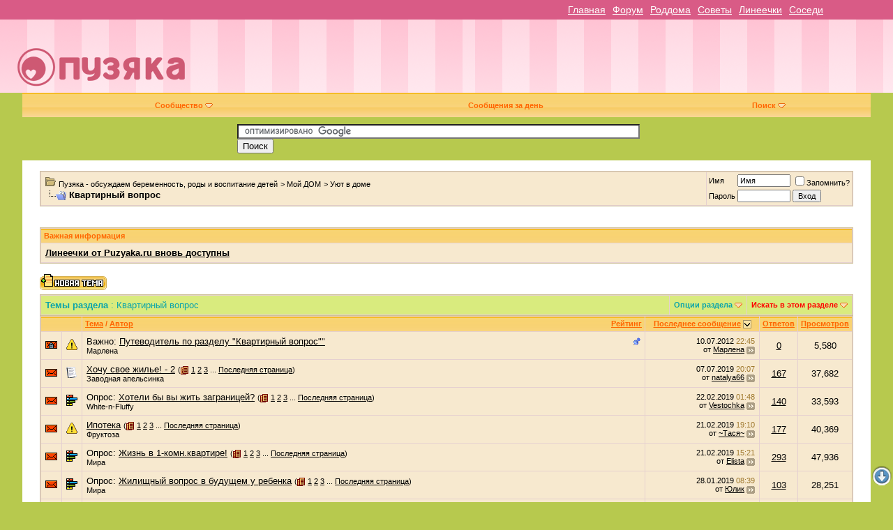

--- FILE ---
content_type: text/html; charset=windows-1251
request_url: https://puzyaka.ru/forum/forumdisplay.php?s=4c978af9ae9563552074e7e620845a07&f=403
body_size: 12923
content:
<!DOCTYPE html>
<html xmlns="https://www.w3.org/1999/xhtml" dir="ltr" lang="ru">
<head>
<link rel="shortcut icon" href="//puzyaka.ru/favicon.png" type="image/x-icon">
<meta http-equiv="Content-Type" content="text/html; charset=windows-1251" />

<meta name="keywords" content="Квартирный вопрос, беременность, роды, роддома, узи, зачатие, овуляция, токсикоз,растяжки,гинеколог,фолиевая,детский,дети,ребенок,форум,слинг,рукоделие,вязание,вышивка,бесплодие,игрушки, здоровье, мода, социальная, пособие" />
<meta name="description" content="" />


<!-- CSS Stylesheet -->
<style type="text/css" id="vbulletin_css">
/**
* vBulletin 3.8.7 CSS
* Style: 'Default Style'; Style ID: 1
*/
@import url("clientscript/vbulletin_css/style-b7924fd7-00001.css");
</style>
<link rel="stylesheet" type="text/css" href="clientscript/vbulletin_important.css?v=387" />


<!-- / CSS Stylesheet -->

<script type="text/javascript" src="//code.jquery.com/jquery-1.11.0.min.js"></script>
<script type="text/javascript" src="clientscript/yui/yahoo-dom-event/yahoo-dom-event.js?v=387"></script>
<script type="text/javascript" src="clientscript/yui/connection/connection-min.js?v=387"></script>

<script type="text/javascript">
<!--
var SESSIONURL = "s=ed3610e3c1f7a861b135de23433f53e1&";
var SECURITYTOKEN = "guest";
var IMGDIR_MISC = "images/misc";
var vb_disable_ajax = parseInt("0", 10);
// -->
</script>
<script type="text/javascript" src="clientscript/vbulletin_global.js?v=387"></script>
<script type="text/javascript" src="clientscript/vbulletin_menu.js?v=387"></script>


<title>Квартирный вопрос</title>

</head>
<body>
<!-- Yandex.Metrika counter -->
<script type="text/javascript">
    (function (d, w, c) {
        (w[c] = w[c] || []).push(function() {
            try {
                w.yaCounter38339285 = new Ya.Metrika({
                    id:38339285,
                    clickmap:true,
                    trackLinks:true,
                    accurateTrackBounce:true
                });
            } catch(e) { }
        });

        var n = d.getElementsByTagName("script")[0],
            s = d.createElement("script"),
            f = function () { n.parentNode.insertBefore(s, n); };
        s.type = "text/javascript";
        s.async = true;
        s.src = "https://mc.yandex.ru/metrika/watch.js";

        if (w.opera == "[object Opera]") {
            d.addEventListener("DOMContentLoaded", f, false);
        } else { f(); }
    })(document, window, "yandex_metrika_callbacks");
</script>
<noscript><div><img src="https://mc.yandex.ru/watch/38339285" style="position:absolute; left:-9999px;" alt="" /></div></noscript>
<!-- /Yandex.Metrika counter -->
<div class="toplines">
<div>
<a href="//puzyaka.ru/">Главная</a>
<a href="//puzyaka.ru/forum/">Форум</a>
<a href="//puzyaka.ru/roddom/">Роддома</a>
<a href="//puzyaka.ru/advices/f468">Советы</a>
<a href="//puzyaka.ru/articles/lines">Линеечки</a>
<a href="//puzyaka.ru/map/">Соседи</a>
</div>
</div>

<!-- logo -->
<div id="header">
<a name="top"></a>
<table id="banner_top_float_1" border="0" width="100%" cellpadding="0" cellspacing="0" align="center">
<tr>
	<td align="left"><a href="/"><img id="logo" src="images/misc/logo/logo.png" border="0" alt="Пузяка - обсуждаем беременность, роды и воспитание детей" /></a></td>
	<td align="right" id="header_right_cell">
<br />
		<div align="center" style="width:100%">

<script async src="https://pagead2.googlesyndication.com/pagead/js/adsbygoogle.js"></script>
<!-- Puzyaka_forum_adaptive -->
<ins class="adsbygoogle adslot_1"
     style="display:block; margin: auto;"
     data-ad-client="ca-pub-1987857910490103"
     data-ad-slot="5761557256"
     data-ad-format="horizontal"></ins>
<script>
(adsbygoogle = window.adsbygoogle || []).push({});
</script>
<script type="text/javascript">
/*<![CDATA[*/
	$(".adslot_1").css({"width": (screen.width-350)+"px"});
/*]]>*/
</script>

</div>


</td>
</tr>
</table>
</div>
<!-- /logo -->




<!-- nav buttons bar -->
<div align="center">
  <div id="navwrap">
	<table cellpadding="0" cellspacing="0" border="0" width="95%" align="center">
	<tr align="center">
		
		
		

		
			<td><a id="community" href="/forum/forumdisplay.php?f=403&amp;nojs=1#community" rel="nofollow" accesskey="6">Сообщество</a> <script type="text/javascript"> vbmenu_register("community"); </script></td>
		
		
		
			
				
				<td><a href="search.php?s=ed3610e3c1f7a861b135de23433f53e1&amp;do=getdaily" accesskey="2">Сообщения за день</a></td>
				
				<td><a id="navbar_search" href="search.php?s=ed3610e3c1f7a861b135de23433f53e1" accesskey="4" rel="nofollow">Поиск</a> <script type="text/javascript"> vbmenu_register("navbar_search"); </script></td>
			
			
		
		
		

		

	
		</tr>

	</table>
</div></div>
<!-- / nav buttons bar -->

<!-- content table -->
<div style="margin: auto; width:600px; padding: 10px 0px 10px 0px">
<form action="//puzyaka.ru/cse" id="cse-search-box">
  <div>
    <input type="hidden" name="cx" value="partner-pub-1987857910490103:1038857654" />
    <input type="hidden" name="cof" value="FORID:10" />
    <input type="hidden" name="ie" value="WINDOWS-1251" />
    <input type="text" name="q" size="70" />
    <input type="submit" name="sa" value="&#x041f;&#x043e;&#x0438;&#x0441;&#x043a;" />
  </div>
</form>

<script type="text/javascript" src="//www.google.ru/coop/cse/brand?form=cse-search-box&amp;lang=ru"></script>
</div>
<!-- open content container -->

<div align="center">
	<div class="page" style="width:95%; text-align:left">

		<div style="padding:0px 25px 0px 25px" align="left">





<br />


<!-- breadcrumb, login, pm info -->
<table class="tborder" cellpadding="6" cellspacing="1" border="0" width="100%" align="center">
<tr>
	<td class="alt1" width="100%">
		
			<table cellpadding="0" cellspacing="0" border="0">
			<tr valign="bottom">
				<td><a href="#" onclick="history.back(1); return false;"><img src="images/misc/navbits_start.gif" alt="Вернуться" border="0" /></a></td>
				<td>&nbsp;</td>
				<td width="100%"><span class="navbar"><a href="index.php?s=ed3610e3c1f7a861b135de23433f53e1" accesskey="1">Пузяка - обсуждаем беременность, роды и воспитание детей</a></span> 
	<span class="navbar">&gt; <a href="forumdisplay.php?s=ed3610e3c1f7a861b135de23433f53e1&amp;f=54">Мой ДОМ</a></span>


	<span class="navbar">&gt; <a href="forumdisplay.php?s=ed3610e3c1f7a861b135de23433f53e1&amp;f=68">Уют в доме</a></span>

</td>
			</tr>
			<tr>
				<td class="navbar" style="font-size:10pt; padding-top:1px" colspan="3"><a href="/forum/forumdisplay.php?s=4c978af9ae9563552074e7e620845a07&amp;f=403"><img class="inlineimg" src="images/misc/navbits_finallink_ltr.gif" alt="Перезагрузить страницу" border="0" /></a> <strong>
	Квартирный вопрос

</strong></td>
			</tr>
			</table>
		
	</td>

	<td class="alt2" nowrap="nowrap" style="padding:0px">
		<!-- login form -->
		<form action="login.php?do=login" method="post" onsubmit="md5hash(vb_login_password, vb_login_md5password, vb_login_md5password_utf, 0)">
		<script type="text/javascript" src="clientscript/vbulletin_md5.js?v=387"></script>
		<table cellpadding="0" cellspacing="3" border="0">
		<tr>
			<td class="smallfont" style="white-space: nowrap;"><label for="navbar_username">Имя</label></td>
			<td><input type="text" class="bginput" style="font-size: 11px" name="vb_login_username" id="navbar_username" size="10" accesskey="u" tabindex="101" value="Имя" onfocus="if (this.value == 'Имя') this.value = '';" /></td>
			<td class="smallfont" nowrap="nowrap"><label for="cb_cookieuser_navbar"><input type="checkbox" name="cookieuser" value="1" tabindex="103" id="cb_cookieuser_navbar" accesskey="c" />Запомнить?</label></td>
		</tr>
		<tr>
			<td class="smallfont"><label for="navbar_password">Пароль</label></td>
			<td><input type="password" class="bginput" style="font-size: 11px" name="vb_login_password" id="navbar_password" size="10" tabindex="102" /></td>
			<td><input type="submit" class="button" value="Вход" tabindex="104" title="Введите ваше имя пользователя и пароль, чтобы войти, или нажмите кнопку 'Регистрация', чтобы зарегистрироваться." accesskey="s" /></td>
		</tr>
		</table>
		<input type="hidden" name="s" value="ed3610e3c1f7a861b135de23433f53e1" />
		<input type="hidden" name="securitytoken" value="guest" />
		<input type="hidden" name="do" value="login" />
		<input type="hidden" name="vb_login_md5password" />
		<input type="hidden" name="vb_login_md5password_utf" />
		</form>
		<!-- / login form -->
	</td>

</tr>
</table>
<!-- / breadcrumb, login, pm info -->

<br />



<br />


<form action="profile.php?do=dismissnotice" method="post" id="notices">
<input type="hidden" name="do" value="dismissnotice" />
<input type="hidden" name="securitytoken" value="guest" />
<input type="hidden" id="dismiss_notice_hidden" name="dismiss_noticeid" value="" />
<input type="hidden" name="url" value="/forum/forumdisplay.php?f=403" />
	<table class="tborder" cellpadding="6" cellspacing="1" border="0" width="100%" align="center">
	<tr>
		<td class="thead">Важная информация</td>
	</tr>
	<tr>
		<td class="alt1">
			<div class="navbar_notice" id="navbar_notice_22">
	<a href="http://puzyaka.ru/forum/showthread.php?p=6974439#post6974439">Линеечки от Puzyaka.ru вновь доступны</a>
</div>
		</td>
	</tr>
	</table>
	<br />
</form>





<!-- NAVBAR POPUP MENUS -->

	
	<!-- community link menu -->
	<div class="vbmenu_popup" id="community_menu" style="display:none;margin-top:3px" align="left">
		<table cellpadding="4" cellspacing="1" border="0">
		<tr><td class="thead">Ссылки сообщества</td></tr>
		
		
		
					<tr><td class="vbmenu_option"><a href="album.php?s=ed3610e3c1f7a861b135de23433f53e1">Изображения и альбомы</a></td></tr>
		
		
		
			<tr><td class="vbmenu_option"><a href="memberlist.php?s=ed3610e3c1f7a861b135de23433f53e1">Пользователи</a></td></tr>
		
		
		</table>
	</div>
	<!-- / community link menu -->
	
	
	
	<!-- header quick search form -->
	<div class="vbmenu_popup" id="navbar_search_menu" style="display:none;margin-top:3px" align="left">
		<table cellpadding="4" cellspacing="1" border="0">
		<tr>
			<td class="thead">Поиск по сайту</td>
		</tr>
		<tr>
			<td class="vbmenu_option" title="nohilite">
				<form action="search.php?do=process" method="post">

					<input type="hidden" name="do" value="process" />
					<input type="hidden" name="quicksearch" value="1" />
					<input type="hidden" name="childforums" value="1" />
					<input type="hidden" name="exactname" value="1" />
					<input type="hidden" name="s" value="ed3610e3c1f7a861b135de23433f53e1" />
					<input type="hidden" name="securitytoken" value="guest" />
					<div><input type="text" class="bginput" name="query" size="25" tabindex="1001" /><input type="submit" class="button" value="Вперёд" tabindex="1004" /></div>
					<div style="margin-top:6px">
						<label for="rb_nb_sp0"><input type="radio" name="showposts" value="0" id="rb_nb_sp0" tabindex="1002" checked="checked" />Отобразить темы</label>
						&nbsp;
						<label for="rb_nb_sp1"><input type="radio" name="showposts" value="1" id="rb_nb_sp1" tabindex="1003" />Отображать сообщения</label>
					</div>
				</form>
			</td>
		</tr>
		
		<tr>
			<td class="vbmenu_option"><a href="search.php?s=ed3610e3c1f7a861b135de23433f53e1" accesskey="4" rel="nofollow">Расширенный поиск</a></td>
		</tr>
		
		</table>
	</div>
	<!-- / header quick search form -->
	
	
	
<!-- / NAVBAR POPUP MENUS -->

<!-- PAGENAV POPUP -->
	<div class="vbmenu_popup" id="pagenav_menu" style="display:none">
		<table cellpadding="4" cellspacing="1" border="0">
		<tr>
			<td class="thead" nowrap="nowrap">К странице...</td>
		</tr>
		<tr>
			<td class="vbmenu_option" title="nohilite">
			<form action="index.php" method="get" onsubmit="return this.gotopage()" id="pagenav_form">
				<input type="text" class="bginput" id="pagenav_itxt" style="font-size:11px" size="4" />
				<input type="button" class="button" id="pagenav_ibtn" value="Вперёд" />
			</form>
			</td>
		</tr>
		</table>
	</div>
<!-- / PAGENAV POPUP -->






<!-- vBSponsors -->
        
        <!-- / vBSponsors -->



<!-- threads list  -->

<form action="inlinemod.php?forumid=403" method="post" id="inlinemodform">
<input type="hidden" name="url" value="" />
<input type="hidden" name="s" value="ed3610e3c1f7a861b135de23433f53e1" />
<input type="hidden" name="securitytoken" value="guest" />
<input type="hidden" name="forumid" value="403" />

<!-- controls above thread list -->
<table cellpadding="0" cellspacing="0" border="0" width="100%" style="margin-bottom:3px">
<tr valign="bottom">
	<td class="smallfont"><a href="newthread.php?s=ed3610e3c1f7a861b135de23433f53e1&amp;do=newthread&amp;f=403" rel="nofollow"><img src="images/buttons/newthread.gif" alt="Новая тема" border="0" /></a></td>
	
</tr>
</table>
<!-- / controls above thread list -->
<table class="tborder" cellpadding="6" cellspacing="1" border="0" width="100%" align="center" style="border-bottom-width:0px">
<tr>
	<td class="tcat" width="100%">Темы раздела<span class="normal"> : Квартирный вопрос</span></td>
	<td class="vbmenu_control" id="forumtools" nowrap="nowrap"><a href="/forum/forumdisplay.php?f=403&amp;nojs=1#goto_forumtools" rel="nofollow">Опции раздела</a> <script type="text/javascript"> vbmenu_register("forumtools"); </script></td>
	
	<td class="vbmenu_control" id="forumsearch" nowrap="nowrap"><a href="/forum/forumdisplay.php?f=403&amp;nojs=1#goto_forumsearch" rel="nofollow" style="color:red">Искать в этом разделе</a> <script type="text/javascript"> vbmenu_register("forumsearch"); </script></td>
	
</tr>
</table>

<table class="tborder" cellpadding="6" cellspacing="1" border="0" width="100%" align="center" id="threadslist">
<tbody>

<tr>

	
		<td class="thead" colspan="2">&nbsp;</td>
	
	<td class="thead" width="100%">
		<span style="float:right"><a href="forumdisplay.php?s=ed3610e3c1f7a861b135de23433f53e1&amp;f=403&amp;daysprune=-1&amp;order=desc&amp;sort=voteavg" rel="nofollow">Рейтинг</a> </span>
		<a href="forumdisplay.php?s=ed3610e3c1f7a861b135de23433f53e1&amp;f=403&amp;daysprune=-1&amp;order=asc&amp;sort=title" rel="nofollow">Тема</a>  /
		<a href="forumdisplay.php?s=ed3610e3c1f7a861b135de23433f53e1&amp;f=403&amp;daysprune=-1&amp;order=asc&amp;sort=postusername" rel="nofollow">Автор</a> 
	</td>
	<td class="thead" width="150" align="center" nowrap="nowrap"><span style="white-space:nowrap"><a href="forumdisplay.php?s=ed3610e3c1f7a861b135de23433f53e1&amp;f=403&amp;daysprune=-1&amp;order=desc&amp;sort=lastpost" rel="nofollow">Последнее сообщение</a> <a href="forumdisplay.php?s=ed3610e3c1f7a861b135de23433f53e1&amp;f=403&amp;daysprune=-1&amp;order=asc&amp;sort=lastpost&amp;pp=30&amp;page=1" rel="nofollow"><img class="inlineimg" src="images/buttons/sortasc.gif" alt="Инвертировать сортировку" border="0" /></a></span></td>
	<td class="thead" align="center" nowrap="nowrap"><span style="white-space:nowrap"><a href="forumdisplay.php?s=ed3610e3c1f7a861b135de23433f53e1&amp;f=403&amp;daysprune=-1&amp;order=desc&amp;sort=replycount" rel="nofollow">Ответов</a> </span></td>
	<td class="thead" align="center" nowrap="nowrap"><span style="white-space:nowrap"><a href="forumdisplay.php?s=ed3610e3c1f7a861b135de23433f53e1&amp;f=403&amp;daysprune=-1&amp;order=desc&amp;sort=views" rel="nofollow">Просмотров</a> </span></td>

	

</tr>
</tbody>


	<!-- show threads -->
	<tbody id="threadbits_forum_403">
	
	<tr>
	<td class="alt1" id="td_threadstatusicon_29029">
		
		<img src="images/statusicon/thread_hot_lock.gif" id="thread_statusicon_29029" alt="" border="" />
	</td>
	
		<td class="alt2"><img src="images/icons/icon4.gif" alt="Exclamation" border="0" /></td>
	

	<td class="alt1" id="td_threadtitle_29029" title="">

		
		<div>
			
				<span style="float:right">
					
					
					
					
					
					
					 <img class="inlineimg" src="images/misc/sticky.gif" alt="Важная тема" /> 
				</span>
			
			
			
			Важно: 
			
			
			<a href="showthread.php?s=ed3610e3c1f7a861b135de23433f53e1&amp;t=29029" id="thread_title_29029">Путеводитель по разделу &quot;Квартирный вопрос&quot;&quot;</a>
			
		</div>

		

		<div class="smallfont">
			
			
				<span style="cursor:pointer" onclick="window.open('member.php?s=ed3610e3c1f7a861b135de23433f53e1&amp;u=2101', '_self')">Марлена</span>
			
		</div>

		

	</td>

	
	<td class="alt2" title="Ответов: 0, просмотров: 5,580">
		<div class="smallfont" style="text-align:right; white-space:nowrap">
			10.07.2012 <span class="time">22:45</span><br />
			от <a href="member.php?s=ed3610e3c1f7a861b135de23433f53e1&amp;find=lastposter&amp;t=29029" rel="nofollow">Марлена</a>  <a href="showthread.php?s=ed3610e3c1f7a861b135de23433f53e1&amp;p=5125272#post5125272"><img class="inlineimg" src="images/buttons/lastpost.gif" alt="К последнему сообщению" border="0" /></a>
		</div>
	</td>
	

	
		<td class="alt1" align="center"><a href="misc.php?do=whoposted&amp;t=29029" onclick="who(29029); return false;">0</a></td>
		<td class="alt2" align="center">5,580</td>

		
	

	
</tr>

	
	<tr>
	<td class="alt1" id="td_threadstatusicon_28863">
		
		<img src="images/statusicon/thread_hot.gif" id="thread_statusicon_28863" alt="" border="" />
	</td>
	
		<td class="alt2"><img src="images/icons/icon1.gif" alt="" border="0" /></td>
	

	<td class="alt1" id="td_threadtitle_28863" title="">

		
		<div>
			
			
			
			
			
			
			<a href="showthread.php?s=ed3610e3c1f7a861b135de23433f53e1&amp;t=28863" id="thread_title_28863">Хочу свое жилье! - 2</a>
			<span class="smallfont" style="white-space:nowrap">(<img class="inlineimg" src="images/misc/multipage.gif" alt="Тема на нескольких страницах" border="0" />  <a href="showthread.php?s=ed3610e3c1f7a861b135de23433f53e1&amp;t=28863">1</a> <a href="showthread.php?s=ed3610e3c1f7a861b135de23433f53e1&amp;t=28863&amp;page=2">2</a> <a href="showthread.php?s=ed3610e3c1f7a861b135de23433f53e1&amp;t=28863&amp;page=3">3</a> ... <a href="showthread.php?s=ed3610e3c1f7a861b135de23433f53e1&amp;t=28863&amp;page=9">Последняя страница</a>)</span>
		</div>

		

		<div class="smallfont">
			
			
				<span style="cursor:pointer" onclick="window.open('member.php?s=ed3610e3c1f7a861b135de23433f53e1&amp;u=11853', '_self')">Заводная апельсинка</span>
			
		</div>

		

	</td>

	
	<td class="alt2" title="Ответов: 167, просмотров: 37,682">
		<div class="smallfont" style="text-align:right; white-space:nowrap">
			07.07.2019 <span class="time">20:07</span><br />
			от <a href="member.php?s=ed3610e3c1f7a861b135de23433f53e1&amp;find=lastposter&amp;t=28863" rel="nofollow">natalya66</a>  <a href="showthread.php?s=ed3610e3c1f7a861b135de23433f53e1&amp;p=7752071#post7752071"><img class="inlineimg" src="images/buttons/lastpost.gif" alt="К последнему сообщению" border="0" /></a>
		</div>
	</td>
	

	
		<td class="alt1" align="center"><a href="misc.php?do=whoposted&amp;t=28863" onclick="who(28863); return false;">167</a></td>
		<td class="alt2" align="center">37,682</td>

		
	

	
</tr>
<tr>
	<td class="alt1" id="td_threadstatusicon_18383">
		
		<img src="images/statusicon/thread_hot.gif" id="thread_statusicon_18383" alt="" border="" />
	</td>
	
		<td class="alt2"><img src="images/misc/poll_posticon.gif" alt="Голосование" border="0" /></td>
	

	<td class="alt1" id="td_threadtitle_18383" title="">

		
		<div>
			
			
			
			Опрос: 
			
			
			<a href="showthread.php?s=ed3610e3c1f7a861b135de23433f53e1&amp;t=18383" id="thread_title_18383">Хотели бы вы жить заграницей?</a>
			<span class="smallfont" style="white-space:nowrap">(<img class="inlineimg" src="images/misc/multipage.gif" alt="Тема на нескольких страницах" border="0" />  <a href="showthread.php?s=ed3610e3c1f7a861b135de23433f53e1&amp;t=18383">1</a> <a href="showthread.php?s=ed3610e3c1f7a861b135de23433f53e1&amp;t=18383&amp;page=2">2</a> <a href="showthread.php?s=ed3610e3c1f7a861b135de23433f53e1&amp;t=18383&amp;page=3">3</a> ... <a href="showthread.php?s=ed3610e3c1f7a861b135de23433f53e1&amp;t=18383&amp;page=8">Последняя страница</a>)</span>
		</div>

		

		<div class="smallfont">
			
			
				<span style="cursor:pointer" onclick="window.open('member.php?s=ed3610e3c1f7a861b135de23433f53e1&amp;u=7666', '_self')">White-n-Fluffy</span>
			
		</div>

		

	</td>

	
	<td class="alt2" title="Ответов: 140, просмотров: 33,593">
		<div class="smallfont" style="text-align:right; white-space:nowrap">
			22.02.2019 <span class="time">01:48</span><br />
			от <a href="member.php?s=ed3610e3c1f7a861b135de23433f53e1&amp;find=lastposter&amp;t=18383" rel="nofollow">Vestochka</a>  <a href="showthread.php?s=ed3610e3c1f7a861b135de23433f53e1&amp;p=7656226#post7656226"><img class="inlineimg" src="images/buttons/lastpost.gif" alt="К последнему сообщению" border="0" /></a>
		</div>
	</td>
	

	
		<td class="alt1" align="center"><a href="misc.php?do=whoposted&amp;t=18383" onclick="who(18383); return false;">140</a></td>
		<td class="alt2" align="center">33,593</td>

		
	

	
</tr>
<tr>
	<td class="alt1" id="td_threadstatusicon_821">
		
		<img src="images/statusicon/thread_hot.gif" id="thread_statusicon_821" alt="" border="" />
	</td>
	
		<td class="alt2"><img src="images/icons/icon4.gif" alt="Exclamation" border="0" /></td>
	

	<td class="alt1" id="td_threadtitle_821" title="">

		
		<div>
			
			
			
			
			
			
			<a href="showthread.php?s=ed3610e3c1f7a861b135de23433f53e1&amp;t=821" id="thread_title_821">Ипотека</a>
			<span class="smallfont" style="white-space:nowrap">(<img class="inlineimg" src="images/misc/multipage.gif" alt="Тема на нескольких страницах" border="0" />  <a href="showthread.php?s=ed3610e3c1f7a861b135de23433f53e1&amp;t=821">1</a> <a href="showthread.php?s=ed3610e3c1f7a861b135de23433f53e1&amp;t=821&amp;page=2">2</a> <a href="showthread.php?s=ed3610e3c1f7a861b135de23433f53e1&amp;t=821&amp;page=3">3</a> ... <a href="showthread.php?s=ed3610e3c1f7a861b135de23433f53e1&amp;t=821&amp;page=9">Последняя страница</a>)</span>
		</div>

		

		<div class="smallfont">
			
			
				<span style="cursor:pointer" onclick="window.open('member.php?s=ed3610e3c1f7a861b135de23433f53e1&amp;u=333', '_self')">Фруктоза</span>
			
		</div>

		

	</td>

	
	<td class="alt2" title="Ответов: 177, просмотров: 40,369">
		<div class="smallfont" style="text-align:right; white-space:nowrap">
			21.02.2019 <span class="time">19:10</span><br />
			от <a href="member.php?s=ed3610e3c1f7a861b135de23433f53e1&amp;find=lastposter&amp;t=821" rel="nofollow">~Тася~</a>  <a href="showthread.php?s=ed3610e3c1f7a861b135de23433f53e1&amp;p=7733109#post7733109"><img class="inlineimg" src="images/buttons/lastpost.gif" alt="К последнему сообщению" border="0" /></a>
		</div>
	</td>
	

	
		<td class="alt1" align="center"><a href="misc.php?do=whoposted&amp;t=821" onclick="who(821); return false;">177</a></td>
		<td class="alt2" align="center">40,369</td>

		
	

	
</tr>
<tr>
	<td class="alt1" id="td_threadstatusicon_18197">
		
		<img src="images/statusicon/thread_hot.gif" id="thread_statusicon_18197" alt="" border="" />
	</td>
	
		<td class="alt2"><img src="images/misc/poll_posticon.gif" alt="Голосование" border="0" /></td>
	

	<td class="alt1" id="td_threadtitle_18197" title="">

		
		<div>
			
			
			
			Опрос: 
			
			
			<a href="showthread.php?s=ed3610e3c1f7a861b135de23433f53e1&amp;t=18197" id="thread_title_18197">Жизнь в 1-комн.квартире!</a>
			<span class="smallfont" style="white-space:nowrap">(<img class="inlineimg" src="images/misc/multipage.gif" alt="Тема на нескольких страницах" border="0" />  <a href="showthread.php?s=ed3610e3c1f7a861b135de23433f53e1&amp;t=18197">1</a> <a href="showthread.php?s=ed3610e3c1f7a861b135de23433f53e1&amp;t=18197&amp;page=2">2</a> <a href="showthread.php?s=ed3610e3c1f7a861b135de23433f53e1&amp;t=18197&amp;page=3">3</a> ... <a href="showthread.php?s=ed3610e3c1f7a861b135de23433f53e1&amp;t=18197&amp;page=15">Последняя страница</a>)</span>
		</div>

		

		<div class="smallfont">
			
			
				<span style="cursor:pointer" onclick="window.open('member.php?s=ed3610e3c1f7a861b135de23433f53e1&amp;u=2159', '_self')">Мира</span>
			
		</div>

		

	</td>

	
	<td class="alt2" title="Ответов: 293, просмотров: 47,936">
		<div class="smallfont" style="text-align:right; white-space:nowrap">
			21.02.2019 <span class="time">15:21</span><br />
			от <a href="member.php?s=ed3610e3c1f7a861b135de23433f53e1&amp;find=lastposter&amp;t=18197" rel="nofollow">Elista</a>  <a href="showthread.php?s=ed3610e3c1f7a861b135de23433f53e1&amp;p=7733070#post7733070"><img class="inlineimg" src="images/buttons/lastpost.gif" alt="К последнему сообщению" border="0" /></a>
		</div>
	</td>
	

	
		<td class="alt1" align="center"><a href="misc.php?do=whoposted&amp;t=18197" onclick="who(18197); return false;">293</a></td>
		<td class="alt2" align="center">47,936</td>

		
	

	
</tr>
<tr>
	<td class="alt1" id="td_threadstatusicon_18175">
		
		<img src="images/statusicon/thread_hot.gif" id="thread_statusicon_18175" alt="" border="" />
	</td>
	
		<td class="alt2"><img src="images/misc/poll_posticon.gif" alt="Голосование" border="0" /></td>
	

	<td class="alt1" id="td_threadtitle_18175" title="">

		
		<div>
			
			
			
			Опрос: 
			
			
			<a href="showthread.php?s=ed3610e3c1f7a861b135de23433f53e1&amp;t=18175" id="thread_title_18175">Жилищный вопрос в будущем у ребенка</a>
			<span class="smallfont" style="white-space:nowrap">(<img class="inlineimg" src="images/misc/multipage.gif" alt="Тема на нескольких страницах" border="0" />  <a href="showthread.php?s=ed3610e3c1f7a861b135de23433f53e1&amp;t=18175">1</a> <a href="showthread.php?s=ed3610e3c1f7a861b135de23433f53e1&amp;t=18175&amp;page=2">2</a> <a href="showthread.php?s=ed3610e3c1f7a861b135de23433f53e1&amp;t=18175&amp;page=3">3</a> ... <a href="showthread.php?s=ed3610e3c1f7a861b135de23433f53e1&amp;t=18175&amp;page=6">Последняя страница</a>)</span>
		</div>

		

		<div class="smallfont">
			
			
				<span style="cursor:pointer" onclick="window.open('member.php?s=ed3610e3c1f7a861b135de23433f53e1&amp;u=2159', '_self')">Мира</span>
			
		</div>

		

	</td>

	
	<td class="alt2" title="Ответов: 103, просмотров: 28,251">
		<div class="smallfont" style="text-align:right; white-space:nowrap">
			28.01.2019 <span class="time">08:39</span><br />
			от <a href="member.php?s=ed3610e3c1f7a861b135de23433f53e1&amp;find=lastposter&amp;t=18175" rel="nofollow">Юлик</a>  <a href="showthread.php?s=ed3610e3c1f7a861b135de23433f53e1&amp;p=7727752#post7727752"><img class="inlineimg" src="images/buttons/lastpost.gif" alt="К последнему сообщению" border="0" /></a>
		</div>
	</td>
	

	
		<td class="alt1" align="center"><a href="misc.php?do=whoposted&amp;t=18175" onclick="who(18175); return false;">103</a></td>
		<td class="alt2" align="center">28,251</td>

		
	

	
</tr>
<tr>
	<td class="alt1" id="td_threadstatusicon_33665">
		
		<img src="images/statusicon/thread_hot.gif" id="thread_statusicon_33665" alt="" border="" />
	</td>
	
		<td class="alt2"><img src="images/misc/poll_posticon.gif" alt="Голосование" border="0" /></td>
	

	<td class="alt1" id="td_threadtitle_33665" title="">

		
		<div>
			
			
			
			Опрос: 
			
			
			<a href="showthread.php?s=ed3610e3c1f7a861b135de23433f53e1&amp;t=33665" id="thread_title_33665">В каком доме вы живете?</a>
			
		</div>

		

		<div class="smallfont">
			
			
				<span style="cursor:pointer" onclick="window.open('member.php?s=ed3610e3c1f7a861b135de23433f53e1&amp;u=13021', '_self')">Anima</span>
			
		</div>

		

	</td>

	
	<td class="alt2" title="Ответов: 14, просмотров: 7,641">
		<div class="smallfont" style="text-align:right; white-space:nowrap">
			27.01.2019 <span class="time">22:25</span><br />
			от <a href="member.php?s=ed3610e3c1f7a861b135de23433f53e1&amp;find=lastposter&amp;t=33665" rel="nofollow">~Тася~</a>  <a href="showthread.php?s=ed3610e3c1f7a861b135de23433f53e1&amp;p=7727694#post7727694"><img class="inlineimg" src="images/buttons/lastpost.gif" alt="К последнему сообщению" border="0" /></a>
		</div>
	</td>
	

	
		<td class="alt1" align="center"><a href="misc.php?do=whoposted&amp;t=33665" onclick="who(33665); return false;">14</a></td>
		<td class="alt2" align="center">7,641</td>

		
	

	
</tr>
<tr>
	<td class="alt1" id="td_threadstatusicon_34622">
		
		<img src="images/statusicon/thread_hot.gif" id="thread_statusicon_34622" alt="" border="" />
	</td>
	
		<td class="alt2"><img src="images/icons/icon1.gif" alt="" border="0" /></td>
	

	<td class="alt1" id="td_threadtitle_34622" title="">

		
		<div>
			
			
			
			
			
			
			<a href="showthread.php?s=ed3610e3c1f7a861b135de23433f53e1&amp;t=34622" id="thread_title_34622">Соседи</a>
			<span class="smallfont" style="white-space:nowrap">(<img class="inlineimg" src="images/misc/multipage.gif" alt="Тема на нескольких страницах" border="0" />  <a href="showthread.php?s=ed3610e3c1f7a861b135de23433f53e1&amp;t=34622">1</a> <a href="showthread.php?s=ed3610e3c1f7a861b135de23433f53e1&amp;t=34622&amp;page=2">2</a> <a href="showthread.php?s=ed3610e3c1f7a861b135de23433f53e1&amp;t=34622&amp;page=3">3</a>)</span>
		</div>

		

		<div class="smallfont">
			
			
				<span style="cursor:pointer" onclick="window.open('member.php?s=ed3610e3c1f7a861b135de23433f53e1&amp;u=40680', '_self')">Родинка</span>
			
		</div>

		

	</td>

	
	<td class="alt2" title="Ответов: 46, просмотров: 16,254">
		<div class="smallfont" style="text-align:right; white-space:nowrap">
			25.04.2018 <span class="time">13:32</span><br />
			от <a href="member.php?s=ed3610e3c1f7a861b135de23433f53e1&amp;find=lastposter&amp;t=34622" rel="nofollow">Кудесница Леся</a>  <a href="showthread.php?s=ed3610e3c1f7a861b135de23433f53e1&amp;p=7660304#post7660304"><img class="inlineimg" src="images/buttons/lastpost.gif" alt="К последнему сообщению" border="0" /></a>
		</div>
	</td>
	

	
		<td class="alt1" align="center"><a href="misc.php?do=whoposted&amp;t=34622" onclick="who(34622); return false;">46</a></td>
		<td class="alt2" align="center">16,254</td>

		
	

	
</tr>
<tr>
	<td class="alt1" id="td_threadstatusicon_24663">
		
		<img src="images/statusicon/thread_hot.gif" id="thread_statusicon_24663" alt="" border="" />
	</td>
	
		<td class="alt2"><img src="images/icons/icon5.gif" alt="Question" border="0" /></td>
	

	<td class="alt1" id="td_threadtitle_24663" title="">

		
		<div>
			
			
			
			
			
			
			<a href="showthread.php?s=ed3610e3c1f7a861b135de23433f53e1&amp;t=24663" id="thread_title_24663">Вклад мат.капитала в квартиру.</a>
			<span class="smallfont" style="white-space:nowrap">(<img class="inlineimg" src="images/misc/multipage.gif" alt="Тема на нескольких страницах" border="0" />  <a href="showthread.php?s=ed3610e3c1f7a861b135de23433f53e1&amp;t=24663">1</a> <a href="showthread.php?s=ed3610e3c1f7a861b135de23433f53e1&amp;t=24663&amp;page=2">2</a>)</span>
		</div>

		

		<div class="smallfont">
			
			
				<span style="cursor:pointer" onclick="window.open('member.php?s=ed3610e3c1f7a861b135de23433f53e1&amp;u=11537', '_self')">Небо</span>
			
		</div>

		

	</td>

	
	<td class="alt2" title="Ответов: 22, просмотров: 13,530">
		<div class="smallfont" style="text-align:right; white-space:nowrap">
			09.04.2018 <span class="time">22:46</span><br />
			от <a href="member.php?s=ed3610e3c1f7a861b135de23433f53e1&amp;find=lastposter&amp;t=24663" rel="nofollow">alenabarsik</a>  <a href="showthread.php?s=ed3610e3c1f7a861b135de23433f53e1&amp;p=7656249#post7656249"><img class="inlineimg" src="images/buttons/lastpost.gif" alt="К последнему сообщению" border="0" /></a>
		</div>
	</td>
	

	
		<td class="alt1" align="center"><a href="misc.php?do=whoposted&amp;t=24663" onclick="who(24663); return false;">22</a></td>
		<td class="alt2" align="center">13,530</td>

		
	

	
</tr>
<tr>
	<td class="alt1" id="td_threadstatusicon_14714">
		
		<img src="images/statusicon/thread_hot.gif" id="thread_statusicon_14714" alt="" border="" />
	</td>
	
		<td class="alt2"><img src="images/misc/poll_posticon.gif" alt="Голосование" border="0" /></td>
	

	<td class="alt1" id="td_threadtitle_14714" title="">

		
		<div>
			
			
			
			Опрос: 
			
			
			<a href="showthread.php?s=ed3610e3c1f7a861b135de23433f53e1&amp;t=14714" id="thread_title_14714">На каком этаже живёте? Где же лучше?</a>
			<span class="smallfont" style="white-space:nowrap">(<img class="inlineimg" src="images/misc/multipage.gif" alt="Тема на нескольких страницах" border="0" />  <a href="showthread.php?s=ed3610e3c1f7a861b135de23433f53e1&amp;t=14714">1</a> <a href="showthread.php?s=ed3610e3c1f7a861b135de23433f53e1&amp;t=14714&amp;page=2">2</a> <a href="showthread.php?s=ed3610e3c1f7a861b135de23433f53e1&amp;t=14714&amp;page=3">3</a> ... <a href="showthread.php?s=ed3610e3c1f7a861b135de23433f53e1&amp;t=14714&amp;page=17">Последняя страница</a>)</span>
		</div>

		

		<div class="smallfont">
			
			
				<span style="cursor:pointer" onclick="window.open('member.php?s=ed3610e3c1f7a861b135de23433f53e1&amp;u=2101', '_self')">Марлена</span>
			
		</div>

		

	</td>

	
	<td class="alt2" title="Ответов: 339, просмотров: 43,780">
		<div class="smallfont" style="text-align:right; white-space:nowrap">
			09.04.2018 <span class="time">21:43</span><br />
			от <a href="member.php?s=ed3610e3c1f7a861b135de23433f53e1&amp;find=lastposter&amp;t=14714" rel="nofollow">Vestochka</a>  <a href="showthread.php?s=ed3610e3c1f7a861b135de23433f53e1&amp;p=7656223#post7656223"><img class="inlineimg" src="images/buttons/lastpost.gif" alt="К последнему сообщению" border="0" /></a>
		</div>
	</td>
	

	
		<td class="alt1" align="center"><a href="misc.php?do=whoposted&amp;t=14714" onclick="who(14714); return false;">339</a></td>
		<td class="alt2" align="center">43,780</td>

		
	

	
</tr>
<tr>
	<td class="alt1" id="td_threadstatusicon_26809">
		
		<img src="images/statusicon/thread_hot.gif" id="thread_statusicon_26809" alt="" border="" />
	</td>
	
		<td class="alt2"><img src="images/icons/icon1.gif" alt="" border="0" /></td>
	

	<td class="alt1" id="td_threadtitle_26809" title="">

		
		<div>
			
			
			
			
			
			
			<a href="showthread.php?s=ed3610e3c1f7a861b135de23433f53e1&amp;t=26809" id="thread_title_26809">Строим дом.</a>
			<span class="smallfont" style="white-space:nowrap">(<img class="inlineimg" src="images/misc/multipage.gif" alt="Тема на нескольких страницах" border="0" />  <a href="showthread.php?s=ed3610e3c1f7a861b135de23433f53e1&amp;t=26809">1</a> <a href="showthread.php?s=ed3610e3c1f7a861b135de23433f53e1&amp;t=26809&amp;page=2">2</a> <a href="showthread.php?s=ed3610e3c1f7a861b135de23433f53e1&amp;t=26809&amp;page=3">3</a> ... <a href="showthread.php?s=ed3610e3c1f7a861b135de23433f53e1&amp;t=26809&amp;page=14">Последняя страница</a>)</span>
		</div>

		

		<div class="smallfont">
			
			
				<span style="cursor:pointer" onclick="window.open('member.php?s=ed3610e3c1f7a861b135de23433f53e1&amp;u=11537', '_self')">Небо</span>
			
		</div>

		

	</td>

	
	<td class="alt2" title="Ответов: 277, просмотров: 40,975">
		<div class="smallfont" style="text-align:right; white-space:nowrap">
			27.11.2016 <span class="time">11:07</span><br />
			от <a href="member.php?s=ed3610e3c1f7a861b135de23433f53e1&amp;find=lastposter&amp;t=26809" rel="nofollow">Марьюшка</a>  <a href="showthread.php?s=ed3610e3c1f7a861b135de23433f53e1&amp;p=7456876#post7456876"><img class="inlineimg" src="images/buttons/lastpost.gif" alt="К последнему сообщению" border="0" /></a>
		</div>
	</td>
	

	
		<td class="alt1" align="center"><a href="misc.php?do=whoposted&amp;t=26809" onclick="who(26809); return false;">277</a></td>
		<td class="alt2" align="center">40,975</td>

		
	

	
</tr>
<tr>
	<td class="alt1" id="td_threadstatusicon_39602">
		
		<img src="images/statusicon/thread_hot.gif" id="thread_statusicon_39602" alt="" border="" />
	</td>
	
		<td class="alt2"><img src="images/icons/icon1.gif" alt="" border="0" /></td>
	

	<td class="alt1" id="td_threadtitle_39602" title="">

		
		<div>
			
			
			
			
			
			
			<a href="showthread.php?s=ed3610e3c1f7a861b135de23433f53e1&amp;t=39602" id="thread_title_39602">Переезд в мегаполис</a>
			<span class="smallfont" style="white-space:nowrap">(<img class="inlineimg" src="images/misc/multipage.gif" alt="Тема на нескольких страницах" border="0" />  <a href="showthread.php?s=ed3610e3c1f7a861b135de23433f53e1&amp;t=39602">1</a> <a href="showthread.php?s=ed3610e3c1f7a861b135de23433f53e1&amp;t=39602&amp;page=2">2</a>)</span>
		</div>

		

		<div class="smallfont">
			
			
				<span style="cursor:pointer" onclick="window.open('member.php?s=ed3610e3c1f7a861b135de23433f53e1&amp;u=10220', '_self')">мне бы в небо)))</span>
			
		</div>

		

	</td>

	
	<td class="alt2" title="Ответов: 29, просмотров: 12,757">
		<div class="smallfont" style="text-align:right; white-space:nowrap">
			23.05.2016 <span class="time">14:23</span><br />
			от <a href="member.php?s=ed3610e3c1f7a861b135de23433f53e1&amp;find=lastposter&amp;t=39602" rel="nofollow">Наталюша1</a>  <a href="showthread.php?s=ed3610e3c1f7a861b135de23433f53e1&amp;p=7368026#post7368026"><img class="inlineimg" src="images/buttons/lastpost.gif" alt="К последнему сообщению" border="0" /></a>
		</div>
	</td>
	

	
		<td class="alt1" align="center"><a href="misc.php?do=whoposted&amp;t=39602" onclick="who(39602); return false;">29</a></td>
		<td class="alt2" align="center">12,757</td>

		
	

	
</tr>
<tr>
	<td class="alt1" id="td_threadstatusicon_33903">
		
		<img src="images/statusicon/thread_hot.gif" id="thread_statusicon_33903" alt="" border="" />
	</td>
	
		<td class="alt2"><img src="images/icons/icon1.gif" alt="" border="0" /></td>
	

	<td class="alt1" id="td_threadtitle_33903" title="">

		
		<div>
			
			
			
			
			
			
			<a href="showthread.php?s=ed3610e3c1f7a861b135de23433f53e1&amp;t=33903" id="thread_title_33903">Таунхаус: за и против</a>
			
		</div>

		

		<div class="smallfont">
			
			
				<span style="cursor:pointer" onclick="window.open('member.php?s=ed3610e3c1f7a861b135de23433f53e1&amp;u=40680', '_self')">Родинка</span>
			
		</div>

		

	</td>

	
	<td class="alt2" title="Ответов: 9, просмотров: 7,264">
		<div class="smallfont" style="text-align:right; white-space:nowrap">
			29.01.2016 <span class="time">23:46</span><br />
			от <a href="member.php?s=ed3610e3c1f7a861b135de23433f53e1&amp;find=lastposter&amp;t=33903" rel="nofollow">Гульнара Н.</a>  <a href="showthread.php?s=ed3610e3c1f7a861b135de23433f53e1&amp;p=7276865#post7276865"><img class="inlineimg" src="images/buttons/lastpost.gif" alt="К последнему сообщению" border="0" /></a>
		</div>
	</td>
	

	
		<td class="alt1" align="center"><a href="misc.php?do=whoposted&amp;t=33903" onclick="who(33903); return false;">9</a></td>
		<td class="alt2" align="center">7,264</td>

		
	

	
</tr>
<tr>
	<td class="alt1" id="td_threadstatusicon_32280">
		
		<img src="images/statusicon/thread_hot.gif" id="thread_statusicon_32280" alt="" border="" />
	</td>
	
		<td class="alt2"><img src="images/icons/icon10.gif" alt="Talking" border="0" /></td>
	

	<td class="alt1" id="td_threadtitle_32280" title="">

		
		<div>
			
			
			
			
			
			
			<a href="showthread.php?s=ed3610e3c1f7a861b135de23433f53e1&amp;t=32280" id="thread_title_32280">Жилье за границей</a>
			
		</div>

		

		<div class="smallfont">
			
			
				<span style="cursor:pointer" onclick="window.open('member.php?s=ed3610e3c1f7a861b135de23433f53e1&amp;u=1821', '_self')">pion</span>
			
		</div>

		

	</td>

	
	<td class="alt2" title="Ответов: 3, просмотров: 6,199">
		<div class="smallfont" style="text-align:right; white-space:nowrap">
			02.04.2015 <span class="time">00:19</span><br />
			от <a href="member.php?s=ed3610e3c1f7a861b135de23433f53e1&amp;find=lastposter&amp;t=32280" rel="nofollow">Osoka</a>  <a href="showthread.php?s=ed3610e3c1f7a861b135de23433f53e1&amp;p=6984705#post6984705"><img class="inlineimg" src="images/buttons/lastpost.gif" alt="К последнему сообщению" border="0" /></a>
		</div>
	</td>
	

	
		<td class="alt1" align="center"><a href="misc.php?do=whoposted&amp;t=32280" onclick="who(32280); return false;">3</a></td>
		<td class="alt2" align="center">6,199</td>

		
	

	
</tr>
<tr>
	<td class="alt1" id="td_threadstatusicon_18572">
		
		<img src="images/statusicon/thread_hot.gif" id="thread_statusicon_18572" alt="" border="" />
	</td>
	
		<td class="alt2"><img src="images/icons/icon1.gif" alt="" border="0" /></td>
	

	<td class="alt1" id="td_threadtitle_18572" title="">

		
		<div>
			
			
			
			
			
			
			<a href="showthread.php?s=ed3610e3c1f7a861b135de23433f53e1&amp;t=18572" id="thread_title_18572">Стоимость жилья...</a>
			<span class="smallfont" style="white-space:nowrap">(<img class="inlineimg" src="images/misc/multipage.gif" alt="Тема на нескольких страницах" border="0" />  <a href="showthread.php?s=ed3610e3c1f7a861b135de23433f53e1&amp;t=18572">1</a> <a href="showthread.php?s=ed3610e3c1f7a861b135de23433f53e1&amp;t=18572&amp;page=2">2</a>)</span>
		</div>

		

		<div class="smallfont">
			
			
				<span style="cursor:pointer" onclick="window.open('member.php?s=ed3610e3c1f7a861b135de23433f53e1&amp;u=2159', '_self')">Мира</span>
			
		</div>

		

	</td>

	
	<td class="alt2" title="Ответов: 39, просмотров: 14,898">
		<div class="smallfont" style="text-align:right; white-space:nowrap">
			11.07.2014 <span class="time">15:33</span><br />
			от <a href="member.php?s=ed3610e3c1f7a861b135de23433f53e1&amp;find=lastposter&amp;t=18572" rel="nofollow">Перчик</a>  <a href="showthread.php?s=ed3610e3c1f7a861b135de23433f53e1&amp;p=6579791#post6579791"><img class="inlineimg" src="images/buttons/lastpost.gif" alt="К последнему сообщению" border="0" /></a>
		</div>
	</td>
	

	
		<td class="alt1" align="center"><a href="misc.php?do=whoposted&amp;t=18572" onclick="who(18572); return false;">39</a></td>
		<td class="alt2" align="center">14,898</td>

		
	

	
</tr>
<tr>
	<td class="alt1" id="td_threadstatusicon_32086">
		
		<img src="images/statusicon/thread_hot.gif" id="thread_statusicon_32086" alt="" border="" />
	</td>
	
		<td class="alt2"><img src="images/icons/icon1.gif" alt="" border="0" /></td>
	

	<td class="alt1" id="td_threadtitle_32086" title="">

		
		<div>
			
			
			
			
			
			
			<a href="showthread.php?s=ed3610e3c1f7a861b135de23433f53e1&amp;t=32086" id="thread_title_32086">Какой район Подмосковья выбрать?</a>
			
		</div>

		

		<div class="smallfont">
			
			
				<span style="cursor:pointer" onclick="window.open('member.php?s=ed3610e3c1f7a861b135de23433f53e1&amp;u=40965', '_self')">Vale444ka</span>
			
		</div>

		

	</td>

	
	<td class="alt2" title="Ответов: 2, просмотров: 6,847">
		<div class="smallfont" style="text-align:right; white-space:nowrap">
			18.05.2014 <span class="time">16:28</span><br />
			от <a href="member.php?s=ed3610e3c1f7a861b135de23433f53e1&amp;find=lastposter&amp;t=32086" rel="nofollow">SveKuZ</a>  <a href="showthread.php?s=ed3610e3c1f7a861b135de23433f53e1&amp;p=6510420#post6510420"><img class="inlineimg" src="images/buttons/lastpost.gif" alt="К последнему сообщению" border="0" /></a>
		</div>
	</td>
	

	
		<td class="alt1" align="center"><a href="misc.php?do=whoposted&amp;t=32086" onclick="who(32086); return false;">2</a></td>
		<td class="alt2" align="center">6,847</td>

		
	

	
</tr>
<tr>
	<td class="alt1" id="td_threadstatusicon_30270">
		
		<img src="images/statusicon/thread_hot.gif" id="thread_statusicon_30270" alt="" border="" />
	</td>
	
		<td class="alt2"><img src="images/icons/icon4.gif" alt="Exclamation" border="0" /></td>
	

	<td class="alt1" id="td_threadtitle_30270" title="">

		
		<div>
			
			
			
			
			
			
			<a href="showthread.php?s=ed3610e3c1f7a861b135de23433f53e1&amp;t=30270" id="thread_title_30270">Воронеж! Помогите найти квартиру в аренду!</a>
			
		</div>

		

		<div class="smallfont">
			
			
				<span style="cursor:pointer" onclick="window.open('member.php?s=ed3610e3c1f7a861b135de23433f53e1&amp;u=11279', '_self')">Мама Пантерка</span>
			
		</div>

		

	</td>

	
	<td class="alt2" title="Ответов: 0, просмотров: 6,080">
		<div class="smallfont" style="text-align:right; white-space:nowrap">
			14.12.2012 <span class="time">19:26</span><br />
			от <a href="member.php?s=ed3610e3c1f7a861b135de23433f53e1&amp;find=lastposter&amp;t=30270" rel="nofollow">Мама Пантерка</a>  <a href="showthread.php?s=ed3610e3c1f7a861b135de23433f53e1&amp;p=5548207#post5548207"><img class="inlineimg" src="images/buttons/lastpost.gif" alt="К последнему сообщению" border="0" /></a>
		</div>
	</td>
	

	
		<td class="alt1" align="center"><a href="misc.php?do=whoposted&amp;t=30270" onclick="who(30270); return false;">0</a></td>
		<td class="alt2" align="center">6,080</td>

		
	

	
</tr>
<tr>
	<td class="alt1" id="td_threadstatusicon_10400">
		
		<img src="images/statusicon/thread_hot.gif" id="thread_statusicon_10400" alt="" border="" />
	</td>
	
		<td class="alt2"><img src="images/icons/icon1.gif" alt="" border="0" /></td>
	

	<td class="alt1" id="td_threadtitle_10400" title="">

		
		<div>
			
			
			
			
			
			
			<a href="showthread.php?s=ed3610e3c1f7a861b135de23433f53e1&amp;t=10400" id="thread_title_10400">Съемная квартира</a>
			<span class="smallfont" style="white-space:nowrap">(<img class="inlineimg" src="images/misc/multipage.gif" alt="Тема на нескольких страницах" border="0" />  <a href="showthread.php?s=ed3610e3c1f7a861b135de23433f53e1&amp;t=10400">1</a> <a href="showthread.php?s=ed3610e3c1f7a861b135de23433f53e1&amp;t=10400&amp;page=2">2</a> <a href="showthread.php?s=ed3610e3c1f7a861b135de23433f53e1&amp;t=10400&amp;page=3">3</a> ... <a href="showthread.php?s=ed3610e3c1f7a861b135de23433f53e1&amp;t=10400&amp;page=12">Последняя страница</a>)</span>
		</div>

		

		<div class="smallfont">
			
			
				<span style="cursor:pointer" onclick="window.open('member.php?s=ed3610e3c1f7a861b135de23433f53e1&amp;u=3078', '_self')">Angel...</span>
			
		</div>

		

	</td>

	
	<td class="alt2" title="Ответов: 230, просмотров: 43,266">
		<div class="smallfont" style="text-align:right; white-space:nowrap">
			16.11.2012 <span class="time">19:12</span><br />
			от <a href="member.php?s=ed3610e3c1f7a861b135de23433f53e1&amp;find=lastposter&amp;t=10400" rel="nofollow">Ирина Н.</a>  <a href="showthread.php?s=ed3610e3c1f7a861b135de23433f53e1&amp;p=5462150#post5462150"><img class="inlineimg" src="images/buttons/lastpost.gif" alt="К последнему сообщению" border="0" /></a>
		</div>
	</td>
	

	
		<td class="alt1" align="center"><a href="misc.php?do=whoposted&amp;t=10400" onclick="who(10400); return false;">230</a></td>
		<td class="alt2" align="center">43,266</td>

		
	

	
</tr>
<tr>
	<td class="alt1" id="td_threadstatusicon_29072">
		
		<img src="images/statusicon/thread_hot.gif" id="thread_statusicon_29072" alt="" border="" />
	</td>
	
		<td class="alt2"><img src="images/icons/icon1.gif" alt="" border="0" /></td>
	

	<td class="alt1" id="td_threadtitle_29072" title="">

		
		<div>
			
			
			
			
			
			
			<a href="showthread.php?s=ed3610e3c1f7a861b135de23433f53e1&amp;t=29072" id="thread_title_29072">переезд в другой район</a>
			<span class="smallfont" style="white-space:nowrap">(<img class="inlineimg" src="images/misc/multipage.gif" alt="Тема на нескольких страницах" border="0" />  <a href="showthread.php?s=ed3610e3c1f7a861b135de23433f53e1&amp;t=29072">1</a> <a href="showthread.php?s=ed3610e3c1f7a861b135de23433f53e1&amp;t=29072&amp;page=2">2</a>)</span>
		</div>

		

		<div class="smallfont">
			
			
				<span style="cursor:pointer" onclick="window.open('member.php?s=ed3610e3c1f7a861b135de23433f53e1&amp;u=5026', '_self')">Tatashka</span>
			
		</div>

		

	</td>

	
	<td class="alt2" title="Ответов: 27, просмотров: 15,828">
		<div class="smallfont" style="text-align:right; white-space:nowrap">
			10.10.2012 <span class="time">15:55</span><br />
			от <a href="member.php?s=ed3610e3c1f7a861b135de23433f53e1&amp;find=lastposter&amp;t=29072" rel="nofollow">~L&#250;naDea~</a>  <a href="showthread.php?s=ed3610e3c1f7a861b135de23433f53e1&amp;p=5363634#post5363634"><img class="inlineimg" src="images/buttons/lastpost.gif" alt="К последнему сообщению" border="0" /></a>
		</div>
	</td>
	

	
		<td class="alt1" align="center"><a href="misc.php?do=whoposted&amp;t=29072" onclick="who(29072); return false;">27</a></td>
		<td class="alt2" align="center">15,828</td>

		
	

	
</tr>
<tr>
	<td class="alt1" id="td_threadstatusicon_29035">
		
		<img src="images/statusicon/thread_hot.gif" id="thread_statusicon_29035" alt="" border="" />
	</td>
	
		<td class="alt2"><img src="images/icons/icon1.gif" alt="Post" border="0" /></td>
	

	<td class="alt1" id="td_threadtitle_29035" title="">

		
		<div>
			
			
			
			
			
			
			<a href="showthread.php?s=ed3610e3c1f7a861b135de23433f53e1&amp;t=29035" id="thread_title_29035">Общественный проект: доступное индивидуальное жилищное строительство</a>
			
		</div>

		

		<div class="smallfont">
			
			
				<span style="cursor:pointer" onclick="window.open('member.php?s=ed3610e3c1f7a861b135de23433f53e1&amp;u=2', '_self')">Антон</span>
			
		</div>

		

	</td>

	
	<td class="alt2" title="Ответов: 0, просмотров: 5,270">
		<div class="smallfont" style="text-align:right; white-space:nowrap">
			11.07.2012 <span class="time">19:52</span><br />
			от <a href="member.php?s=ed3610e3c1f7a861b135de23433f53e1&amp;find=lastposter&amp;t=29035" rel="nofollow">Антон</a>  <a href="showthread.php?s=ed3610e3c1f7a861b135de23433f53e1&amp;p=5127384#post5127384"><img class="inlineimg" src="images/buttons/lastpost.gif" alt="К последнему сообщению" border="0" /></a>
		</div>
	</td>
	

	
		<td class="alt1" align="center"><a href="misc.php?do=whoposted&amp;t=29035" onclick="who(29035); return false;">0</a></td>
		<td class="alt2" align="center">5,270</td>

		
	

	
</tr>
<tr>
	<td class="alt1" id="td_threadstatusicon_29036">
		
		<img src="images/statusicon/thread_moved.gif" id="thread_statusicon_29036" alt="" border="" />
	</td>
	
		<td class="alt2">&nbsp;</td>
	

	<td class="alt1" id="td_threadtitle_29036" title="">

		
		<div>
			
			
			Перемещено: 
			
			
			
			<a href="showthread.php?s=ed3610e3c1f7a861b135de23433f53e1&amp;t=18497" id="thread_title_29036">Хочу свое жилье!</a>
			
		</div>

		

		<div class="smallfont">
			
			
				<span style="cursor:pointer" onclick="window.open('member.php?s=ed3610e3c1f7a861b135de23433f53e1&amp;u=8443', '_self')">Foxxy</span>
			
		</div>

		

	</td>

	
	<td class="alt2" align="center">-</td>
	

	
		<td class="alt1" align="center">-</td>
		<td class="alt2" align="center">-</td>

		
	

	
</tr>
<tr>
	<td class="alt1" id="td_threadstatusicon_27799">
		
		<img src="images/statusicon/thread_hot.gif" id="thread_statusicon_27799" alt="" border="" />
	</td>
	
		<td class="alt2"><img src="images/icons/icon1.gif" alt="" border="0" /></td>
	

	<td class="alt1" id="td_threadtitle_27799" title="">

		
		<div>
			
			
			
			
			
			
			<a href="showthread.php?s=ed3610e3c1f7a861b135de23433f53e1&amp;t=27799" id="thread_title_27799">&quot;Молодой семье-доступное жилье&quot;</a>
			
		</div>

		

		<div class="smallfont">
			
			
				<span style="cursor:pointer" onclick="window.open('member.php?s=ed3610e3c1f7a861b135de23433f53e1&amp;u=23149', '_self')">златовласый одуванчик</span>
			
		</div>

		

	</td>

	
	<td class="alt2" title="Ответов: 12, просмотров: 6,762">
		<div class="smallfont" style="text-align:right; white-space:nowrap">
			16.03.2012 <span class="time">16:05</span><br />
			от <a href="member.php?s=ed3610e3c1f7a861b135de23433f53e1&amp;find=lastposter&amp;t=27799" rel="nofollow">златовласый одуванчик</a>  <a href="showthread.php?s=ed3610e3c1f7a861b135de23433f53e1&amp;p=4764948#post4764948"><img class="inlineimg" src="images/buttons/lastpost.gif" alt="К последнему сообщению" border="0" /></a>
		</div>
	</td>
	

	
		<td class="alt1" align="center"><a href="misc.php?do=whoposted&amp;t=27799" onclick="who(27799); return false;">12</a></td>
		<td class="alt2" align="center">6,762</td>

		
	

	
</tr>

	</tbody>
	<!-- end show threads -->

</table>

<!-- controls below thread list -->
<table cellpadding="0" cellspacing="0" border="0" width="100%" style="margin-top:3px">
<tr valign="top">
	<td class="smallfont"><a href="newthread.php?s=ed3610e3c1f7a861b135de23433f53e1&amp;do=newthread&amp;f=403" rel="nofollow"><img src="images/buttons/newthread.gif" alt="Новая тема" border="0" /></a></td>
	
</tr>
</table>
<!-- / controls below thread list -->

</form>
<br />



<!-- Active Users in this Forum (and sub-forums) and Moderators -->

<form action="forumdisplay.php" method="get">
<input type="hidden" name="s" value="ed3610e3c1f7a861b135de23433f53e1" />
<input type="hidden" name="f" value="403" />
<input type="hidden" name="page" value="1" />
<input type="hidden" name="pp" value="30" />

<table class="tborder" cellpadding="6" cellspacing="1" border="0" width="100%" align="center">
<tr>
	<td class="tcat">Опции просмотра</td>
	
	
	<td class="tcat">Модераторы</td>
	
</tr>
<tr>
	<td class="thead">Показаны темы с 1 по 21 из 21</td>
	
	
	<td class="thead">Модераторы : 1</td>
	
</tr>
<tr valign="top">
	<td class="alt1">

		<table cellpadding="0" cellspacing="1" border="0">
		<tr valign="bottom">
			<td class="smallfont" style="padding-right:6px">
				<div><label for="sel_sort">Критерий сортировки</label></div>
				<select name="sort" id="sel_sort">
					<option value="title" >Название</option>
					<option value="lastpost" selected="selected">Дата обновления</option>
					<option value="dateline" >Дата начала темы</option>
					<option value="replycount" >Число ответов</option>
					<option value="views" >Число просмотров</option>
					<option value="postusername" >Автор</option>
					<option value="voteavg" >Рейтинг темы</option>
				</select>
			</td>
			<td class="smallfont" style="padding-right:6px">
				<div><label for="sel_order">Порядок отображения</label></div>
				<select name="order" id="sel_order">
					<option value="asc" >возрастанию</option>
					<option value="desc" selected="selected">убыванию</option>
				</select>
			</td>
			<td class="smallfont">
				<div><label for="sel_daysprune">Показать</label></div>
				<select name="daysprune" id="sel_daysprune">
					<option value="1" >за последний день</option>
					<option value="2" >за последние 2 дня</option>
					<option value="7" >за последнюю неделю</option>
					<option value="10" >за последние 10 дней</option>
					<option value="14" >за последние 2 недели</option>
					<option value="30" >за последний месяц</option>
					<option value="45" >за последние 45 дней</option>
					<option value="60" >за последние 2 месяца</option>
					<option value="75" >за последние 75 дней</option>
					<option value="100" >за последние 100 дней</option>
					<option value="365" >за последний год</option>
					<option value="-1" selected="selected">с самого начала</option>
				</select>
			</td>
		</tr>
		<tr valign="bottom">
			<td class="smallfont" colspan="2">
			
				&nbsp;
			
			</td>
			<td class="smallfont" align="right" style="padding-top:6px">
				<input type="submit" class="button" value="Отобразить темы" />
			</td>
		</tr>
		</table>

	</td>
	
	
	<td class="alt1"><div class="smallfont"><a href="member.php?s=ed3610e3c1f7a861b135de23433f53e1&amp;u=5819">Сочная долька</a>&nbsp;</div></td>
	
</tr>
</table>

</form>
<!-- End Active Users in this Forum (and sub-forums) and Moderators -->


<br />
<!-- popup menu contents -->


<!-- forum tools menu -->
<div class="vbmenu_popup" id="forumtools_menu" style="display:none">
<form action="moderator.php?f=403" method="post" name="forumadminform">
	<table cellpadding="4" cellspacing="1" border="0">
	<tr><td class="thead">Опции раздела<a name="goto_forumtools"></a></td></tr>
	<tr><td class="vbmenu_option"><a href="newthread.php?s=ed3610e3c1f7a861b135de23433f53e1&amp;do=newthread&amp;f=403" rel="nofollow">Создать новую тему</a></td></tr>
	<tr><td class="vbmenu_option"><a href="forumdisplay.php?s=ed3610e3c1f7a861b135de23433f53e1&amp;do=markread&amp;f=403&amp;markreadhash=guest" rel="nofollow" onclick="return mark_forum_read(403);">Отметить раздел прочитанным</a></td></tr>
	<tr>
		<td class="vbmenu_option">
		
			<a href="subscription.php?s=ed3610e3c1f7a861b135de23433f53e1&amp;do=addsubscription&amp;f=403" rel="nofollow">Подписаться на этот раздел</a>
		
		</td>
	</tr>
	<tr><td class="vbmenu_option"><a href="forumdisplay.php?s=ed3610e3c1f7a861b135de23433f53e1&amp;f=68" rel="nofollow">Показать родительский раздел</a></td></tr>
	
	</table>
</form>
</div>
<!-- / forum tools menu -->

<!-- inline mod menu -->

<!-- / inline mod menu -->

<!-- / popup menu contents -->




<!-- ############## END THREADS LIST ##############  -->



<script type="text/javascript" src="clientscript/vbulletin_read_marker.js?v=387"></script>
<script type="text/javascript">
<!--
vbphrase['doubleclick_forum_markread'] = "Двойное нажатие на эту иконку пометит текущий раздел как прочитанный";
init_forum_readmarker_system();
//-->
</script>


<!-- forum search menu -->
<div class="vbmenu_popup" id="forumsearch_menu" style="display:none">
<form action="search.php?do=process" method="post">
	<table cellpadding="4" cellspacing="1" border="0">
	<tr>
		<td class="thead">Искать в этом разделе<a name="goto_forumsearch"></a></td>
	</tr>
	<tr>
		<td class="vbmenu_option" title="nohilite">
			<input type="hidden" name="s" value="ed3610e3c1f7a861b135de23433f53e1" />
			<input type="hidden" name="securitytoken" value="guest" />
			<input type="hidden" name="do" value="process" />
			<input type="hidden" name="forumchoice[]" value="403" />
			<input type="hidden" name="childforums" value="1" />
			<input type="hidden" name="exactname" value="1" />
			<div><input type="text" class="bginput" name="query" size="25" tabindex="1001" /><input type="submit" class="button" value="Вперёд" accesskey="s" tabindex="1004" /></div>
		</td>
	</tr>
	<tr>
		<td class="vbmenu_option" title="nohilite">
			<label for="rb_fd_sp0"><input type="radio" name="showposts" value="0" id="rb_fd_sp0" tabindex="1002" checked="checked" />Отобразить темы</label>
			&nbsp;
			<label for="rb_fd_sp1"><input type="radio" name="showposts" value="1" id="rb_fd_sp1" tabindex="1003" />Отображать сообщения</label>
		</td>
	</tr>
	<tr>
		<td class="vbmenu_option"><a href="search.php?s=ed3610e3c1f7a861b135de23433f53e1&amp;f=403" rel="nofollow">Расширенный поиск</a></td>
	</tr>
	</table>
</form>
</div>
<!-- / forum search menu -->


<!-- icon key -->

<table cellpadding="2" cellspacing="0" border="0">
<tr>
	<td><img src="images/statusicon/thread_new.gif" alt="Новые сообщения" border="0" /></td>
	<td class="smallfont">Новые сообщения</td>
	
		<td><img src="images/statusicon/thread_hot_new.gif" alt="Более 15 ответов или 150 просмотров" border="0" /></td>
		<td class="smallfont">Популярная тема с новыми сообщениями</td>
	
</tr>
<tr>
	<td><img src="images/statusicon/thread.gif" alt="Нет новых сообщений" border="0" /></td>
	<td class="smallfont">Нет новых сообщений</td>
	
		<td><img src="images/statusicon/thread_hot.gif" alt="Более 15 ответов или 150 просмотров" border="0" /></td>
		<td class="smallfont">Популярная тема без новых сообщений</td>
	
</tr>
<tr>
	<td><img src="images/statusicon/thread_lock.gif" alt="Закрытая тема" border="0" /></td>
	<td class="smallfont">Тема закрыта</td>
	
		<td colspan="2">&nbsp;</td>
	
</tr>
</table>

<!-- / icon key -->

<!-- forum rules & forum jump -->
<table cellpadding="0" cellspacing="0" border="0" width="100%" align="center">
<tr valign="bottom">
	<td width="100%">
		<div class="smallfont">&nbsp;</div>
		<table class="tborder" cellpadding="6" cellspacing="1" border="0" width="210">
<thead>
<tr>
	<td class="thead">
		<a style="float:right" href="#top" onclick="return toggle_collapse('forumrules')"><img id="collapseimg_forumrules" src="images/buttons/collapse_thead.gif" alt="" border="0" /></a>
		Ваши права в разделе
	</td>
</tr>
</thead>
<tbody id="collapseobj_forumrules" style="">
<tr>
	<td class="alt1" nowrap="nowrap"><div class="smallfont">
		
		<div>Вы <strong>не можете</strong> создавать новые темы</div>
		<div>Вы <strong>не можете</strong> отвечать в темах</div>
		<div>Вы <strong>не можете</strong> прикреплять вложения</div>
		<div>Вы <strong>не можете</strong> редактировать свои сообщения</div>
		<hr />
		
		<div><a href="misc.php?s=ed3610e3c1f7a861b135de23433f53e1&amp;do=bbcode" target="_blank">BB коды</a> <strong>Вкл.</strong></div>
		<div><a href="misc.php?s=ed3610e3c1f7a861b135de23433f53e1&amp;do=showsmilies" target="_blank">Смайлы</a> <strong>Вкл.</strong></div>
		<div><a href="misc.php?s=ed3610e3c1f7a861b135de23433f53e1&amp;do=bbcode#imgcode" target="_blank">[IMG]</a> код <strong>Вкл.</strong></div>
		<div>HTML код <strong>Выкл.</strong></div>
		<hr />
		<div><a href="misc.php?s=ed3610e3c1f7a861b135de23433f53e1&amp;do=showrules" target="_blank">Правила форума</a></div>
	</div></td>
</tr>
</tbody>
</table>
	</td>
	<td>
		
		
	</td>
</tr>
</table>
<!-- / forum rules & forum jump -->

<div align="center" style="width:100%">

<!-- Yandex.RTB R-A-150051-1 -->
<div id="yandex_rtb_R-A-150051-1"></div>
<script type="text/javascript">
    (function(w, d, n, s, t) {
        w[n] = w[n] || [];
        w[n].push(function() {
            Ya.Context.AdvManager.render({
                blockId: "R-A-150051-1",
                renderTo: "yandex_rtb_R-A-150051-1",
                async: true
            });
        });
        t = d.getElementsByTagName("script")[0];
        s = d.createElement("script");
        s.type = "text/javascript";
        s.src = "//an.yandex.ru/system/context.js";
        s.async = true;
        t.parentNode.insertBefore(s, t);
    })(this, this.document, "yandexContextAsyncCallbacks");
</script>

</div>

<script type="text/javascript" src="/clientscript/ostr_bnr_top_float.js"></script>

<!--
<br />
<div class="smallfont" align="center">Текущее время: <span class="time">07:36</span>. Часовой пояс GMT +3.</div>
<br />
-->


		</div>
	</div>
</div>

<!-- / close content container -->
<!-- /content area table -->



<table cellpadding="0" cellspacing="0" style="padding:0px 25px 25px 25px" border="0" width="95%" class="page" align="center">
<tr>
<td width="50%">
</td>
<td>

<style type='text/css'>
.adguden * {
margin:0 !important;
padding:0 !important;
text-decoration:none !important;
vertical-align:baseline !important;
}
.adguden li {
display:list-item !important;
list-style-image:none !important;
list-style-position:outside !important;
list-style-type:none !important;
display: inline;
}
.adguden li DIV {
padding:0.5em !important;
}

.adguden DIV, .adguden TABLE {
padding: 5px !important;
}

.adguden {
font-size: 11px!important;
border: 1px solid #CEC09A!important;
background-color: #F7E9CF!important;
padding:5px!important;
position: relative!important;
display:block!important;

}
.adguden_icnt, .adguden_icnt * {
text-align: left!important;
}

.adguden_text, .adguden_text A, .adguden_text A:hover {
color: #333333!important;
font-size: 12px!important;
}
.adguden_url {
color: #333333!important;
font-size: 12px!important;
}
.adguden_header, .adguden_header A {
color: #FF33FF!important;
text-decoration: underline!important;
font-size: 16px!important;
}
.adguden_sign {
color: #333333!important;
font-size: 10px!important;
text-align: left!important;
}

.adguden_clear {
clear:both!important;
}

.adguden TABLE {
width: 100%!important;
border: 0px!important;
}
</style>
<!--87756800744--><div id='g0bH_87756800744'></div>
</td>
</tr>
</table>




<form action="index.php" method="get">

<table cellpadding="6" cellspacing="0" border="0" width="95%" class="page" align="center">
<tr>
	
		<td class="tfoot">
			<select name="styleid" onchange="switch_id(this, 'style')">
				<optgroup label="Выбор стиля">
					<option value="1" class="" selected="selected">-- Default Style</option>
<option value="5" class="" >---- Mobile</option>

				</optgroup>
			</select>
		</td>
	
	
<td class="tfoot" align="right" width="100%" style="text-align:center;">
		<div class="smallfont">
			<strong>
                                <a href="showgroups.php?s=ed3610e3c1f7a861b135de23433f53e1">Руководство форума</a> -
                                <a rel="help" href="faq.php?s=ed3610e3c1f7a861b135de23433f53e1" accesskey="5">Справка</a> -
				<a href="sendmessage.php?s=ed3610e3c1f7a861b135de23433f53e1" rel="nofollow">Обратная связь</a> -
				<a href="https://puzyaka.ru">Пузяка.ру</a> -
				
				
				<a href="archive/index.php">Архив</a> -
				
				<a href="#top" onclick="self.scrollTo(0, 0); return false;">Вверх</a> -

<!-- icons and login code -->

	

<!-- / icons and login code -->

			</strong>
		</div>
	</td>

<!-- нижняя полоска -->

</tr>
</table>
<br />
<br />

<!-- рекламный блок 2 тут -->

<!-- Do not remove  or your scheduled tasks will cease to function -->

<!-- Do not remove  or your scheduled tasks will cease to function -->
</div>
</form>




<script type="text/javascript">
<!--
	// Main vBulletin Javascript Initialization
	vBulletin_init();
//-->
</script>

<div align="center" style="height:40px;">

</div>



<div id="footer">
<div class="wr">

<div style="float: right; position: relative; margin-top: -22px; font-size: 11px;">
© 2007—2026 Пузяка.ру — сайт про <a style="text-decoration: none; color: #6B7072;" href="https://puzyaka.ru">беременность и роды</a>
</div>
 <div class="footer_menu">
   <a href="//puzyaka.ru/">Главная</a>
   <a href="//puzyaka.ru/forum/">Форум</a>
   <a href="//puzyaka.ru/roddom/">Роддома</a>
   <a href="//puzyaka.ru/advices/f468">Советы</a>
   <a href="//puzyaka.ru/forum/pavatars.php">Аватарки</a>
   <a href="//puzyaka.ru/names/">Имена</a>
   <a href="//puzyaka.ru/articles/archives/category/kalendar_beremennosti">Календарь беременности</a>
   <a href="//puzyaka.ru/articles/lines">Линеечки</a>
<a href="//puzyaka.ru/map/">Соседи</a>
<div style="float: right">
<!--LiveInternet counter--><script type="text/javascript"><!--
document.write("<a href='//www.liveinternet.ru/click' "+
"target=_blank><img src='//counter.yadro.ru/hit?t25.6;r"+
escape(document.referrer)+((typeof(screen)=="undefined")?"":
";s"+screen.width+"*"+screen.height+"*"+(screen.colorDepth?
screen.colorDepth:screen.pixelDepth))+";u"+escape(document.URL)+
";"+Math.random()+
"' alt='' title='LiveInternet: показано число посетителей за"+
" сегодня' "+
"border='0' width='88' height='15'><\/a>")
//--></script><!--/LiveInternet-->
</div>
 </div>
</div>
</div>

<script language="JavaScript" type="text/javascript">
var go_down = jQuery('.page');
jQuery(function() {
  $("#Go_Top").hide().removeAttr("href");
  if ($(window).scrollTop() >= "250") $("#Go_Top").fadeIn("slow")
  var scrollDiv = $("#Go_Top");
  $(window).scroll(function() {
   if ($(window).scrollTop() <= "250") $(scrollDiv).fadeOut("slow")
   else $(scrollDiv).fadeIn("slow")
  });
  $("#Go_Bottom").hide().removeAttr("href");
  if ($(window).scrollTop() <= go_down.outerHeight()-"999") $("#Go_Bottom").fadeIn("slow")
  var scrollDiv_2 = $("#Go_Bottom");
  $(window).scroll(function() {
   if ($(window).scrollTop() >= go_down.outerHeight()-"999") $(scrollDiv_2).fadeOut("slow")
   else $(scrollDiv_2).fadeIn("slow")
  });
  $("#Go_Top").click(function() {
   $("html, body").animate({scrollTop: 0}, "slow")
  })
  $("#Go_Bottom").click(function() {
   $("html, body").animate({scrollTop: go_down.outerHeight()}, "slow")
  })
});
</script>

<a style='position: fixed; bottom: 60px; right: 1px; cursor:pointer; display:none;' href='#' id='Go_Top'>
 <img src="//puzyaka.ru/forum/images/misc/up.png" alt="Наверх" title="Наверх">
</a>
<a style='position: fixed; bottom: 20px; right: 1px; cursor:pointer; display:none;' href='#' id='Go_Bottom'>
 <img src="//puzyaka.ru/forum/images/misc/down.png" alt="Вниз" title="Вниз">
</a>

</body>
</html>

--- FILE ---
content_type: text/html; charset=utf-8
request_url: https://www.google.com/recaptcha/api2/aframe
body_size: 117
content:
<!DOCTYPE HTML><html><head><meta http-equiv="content-type" content="text/html; charset=UTF-8"></head><body><script nonce="yqiLklzkiO1v6zeOkSorMw">/** Anti-fraud and anti-abuse applications only. See google.com/recaptcha */ try{var clients={'sodar':'https://pagead2.googlesyndication.com/pagead/sodar?'};window.addEventListener("message",function(a){try{if(a.source===window.parent){var b=JSON.parse(a.data);var c=clients[b['id']];if(c){var d=document.createElement('img');d.src=c+b['params']+'&rc='+(localStorage.getItem("rc::a")?sessionStorage.getItem("rc::b"):"");window.document.body.appendChild(d);sessionStorage.setItem("rc::e",parseInt(sessionStorage.getItem("rc::e")||0)+1);localStorage.setItem("rc::h",'1768797389076');}}}catch(b){}});window.parent.postMessage("_grecaptcha_ready", "*");}catch(b){}</script></body></html>

--- FILE ---
content_type: text/css
request_url: https://puzyaka.ru/forum/clientscript/vbulletin_css/style-b7924fd7-00001.css
body_size: 6816
content:
body
{
	background: #B7C94E;
	color: #000000;
	font: 10pt verdana, geneva, lucida, 'lucida grande', arial, helvetica, sans-serif;
	background-repeat: repeat;
	margin:0px;
	padding:0px;
}
a:link, body_alink
{
	color: #000000;
}
a:visited, body_avisited
{
	color: #000000;
}
a:hover, a:active, body_ahover
{
	color: #FF33FF;
}
.page
{
	background: #FFFFFF;
	color: #000000;
}
td, th, p, li
{
	font: 10pt verdana, geneva, lucida, 'lucida grande', arial, helvetica, sans-serif;
}
.tborder
{
	background: #e5d0d0;
	color: #C8C0AB;
	border: 1px solid #CEC09A;
}
.tcat
{
	background: #D9EB7E;
	color: #0AA4AA;
	font: bold 10pt verdana, geneva, lucida, 'lucida grande', arial, helvetica, sans-serif;
}
.tcat a:link, .tcat_alink
{
	color: #0AA4AA;
	text-decoration: none;
}
.tcat a:visited, .tcat_avisited
{
	color: #0AA4AA;
	text-decoration: none;
}
.tcat a:hover, .tcat a:active, .tcat_ahover
{
	color: #FFFF66;
	text-decoration: underline;
}
.thead
{
	background: #FAE0BC url(../../images/puzyaka/forumtalk_headbg.gif) repeat-x top left;
	color: #FF6600;
	font: bold 11px tahoma, verdana, geneva, lucida, 'lucida grande', arial, helvetica, sans-serif;
}
.thead a:link, .thead_alink
{
	color: #FF6600;
}
.thead a:visited, .thead_avisited
{
	color: #FF6600;
}
.thead a:hover, .thead a:active, .thead_ahover
{
	color: #FFFF00;
}
.tfoot
{
	background: #FAE0BC url(../../images/puzyaka/forumtalk_headbg.gif) repeat-x top left;
	color: #FF6600;
}
.tfoot a:link, .tfoot_alink
{
	color: #FF6600;
}
.tfoot a:visited, .tfoot_avisited
{
	color: #FF6600;
}
.tfoot a:hover, .tfoot a:active, .tfoot_ahover
{
	color: #FFFF66;
}
.alt1, .alt1Active
{
	background: #F7E9CF;
	color: #000000;
}
.alt2, .alt2Active
{
	background: #F7E9CF;
	color: #000000;
}
.inlinemod
{
	background: #FFFFCC;
	color: #000000;
}
.wysiwyg
{
	background: #F5F5FF;
	color: #000000;
	font: 10pt verdana, geneva, lucida, 'lucida grande', arial, helvetica, sans-serif;
	margin: 5px 10px 10px 10px;
	padding: 0px;
}
textarea, .bginput
{
	font: 10pt verdana, geneva, lucida, 'lucida grande', arial, helvetica, sans-serif;
}
.bginput option, .bginput optgroup
{
	font-size: 10pt;
	font-family: verdana, geneva, lucida, 'lucida grande', arial, helvetica, sans-serif;
}
.button
{
	font: 11px verdana, geneva, lucida, 'lucida grande', arial, helvetica, sans-serif;
}
select
{
	font: 11px verdana, geneva, lucida, 'lucida grande', arial, helvetica, sans-serif;
}
option, optgroup
{
	font-size: 11px;
	font-family: verdana, geneva, lucida, 'lucida grande', arial, helvetica, sans-serif;
}
.smallfont
{
	font: 11px verdana, geneva, lucida, 'lucida grande', arial, helvetica, sans-serif;
}
.time
{
	color: #A07A30;
}
.navbar
{
	font: 11px verdana, geneva, lucida, 'lucida grande', arial, helvetica, sans-serif;
}
.navbar a:link, .navbar_alink
{
	color: #000000;
	text-decoration: none;
}
.navbar a:visited, .navbar_avisited
{
	color: #000000;
	text-decoration: none;
}
.navbar a:hover, .navbar a:active, .navbar_ahover
{
	color: #FF33FF;
	text-decoration: underline;
}
.highlight
{
	color: #FF0000;
	font-weight: bold;
}
.fjsel
{
	background: #e5d0d0;
	color: #333333;
}
.fjdpth0
{
	background: #F7F7F7;
	color: #000000;
}
.panel
{
	background: #FFF9ED;
	color: #000000;
	padding: 10px;
	border: 2px outset;
}
.panelsurround
{
	background: #F7E9CF;
	color: #000000;
}
legend
{
	color: #0AA4AA;
	font: 11px tahoma, verdana, geneva, lucida, 'lucida grande', arial, helvetica, sans-serif;
}
.vbmenu_control
{
	background: #D9EB7E;
	color: #0AA4AA;
	font: bold 11px tahoma, verdana, geneva, lucida, 'lucida grande', arial, helvetica, sans-serif;
	padding: 3px 6px 3px 6px;
	white-space: nowrap;
}
.vbmenu_control a:link, .vbmenu_control_alink
{
	color: #0AA4AA;
	text-decoration: none;
}
.vbmenu_control a:visited, .vbmenu_control_avisited
{
	color: #0AA4AA;
	text-decoration: none;
}
.vbmenu_control a:hover, .vbmenu_control a:active, .vbmenu_control_ahover
{
	color: #0AA4AA;
	text-decoration: underline;
}
.vbmenu_popup
{
	background: #e5d0d0;
	color: #000000;
	border: 1px solid #0B198C;
}
.vbmenu_option
{
	background: #F7E9CF;
	color: #000000;
	font: 11px verdana, geneva, lucida, 'lucida grande', arial, helvetica, sans-serif;
	white-space: nowrap;
	cursor: pointer;
}
.vbmenu_hilite
{
	background: #FFFFFF;
	font: 11px verdana, geneva, lucida, 'lucida grande', arial, helvetica, sans-serif;
	white-space: nowrap;
	cursor: pointer;
}
/* ***** styling for 'big' usernames on postbit etc. ***** */
.bigusername { font-size: 14pt; }

/* ***** small padding on 'thead' elements ***** */
td.thead, th.thead, div.thead { padding: 4px; }

/* ***** basic styles for multi-page nav elements */
.pagenav a { text-decoration: none; }
.pagenav td { padding: 2px 4px 2px 4px; }

/* ***** de-emphasized text */
.shade, a.shade:link, a.shade:visited { color: #777777; text-decoration: none; }
a.shade:active, a.shade:hover { color: #FF4400; text-decoration: underline; }
.tcat .shade, .thead .shade, .tfoot .shade { color: #DDDDDD; }

/* ***** define margin and font-size for elements inside panels ***** */
.fieldset { margin-bottom: 6px; }
.fieldset, .fieldset td, .fieldset p, .fieldset li { font-size: 11px; }
img {border:0;}

.toplines {
min-width: 1000px;
width: 100%;
#position: fixed;
top: 0px;
left: 0px;
z-index: 20;
background: url(../../images/puzyaka/topline.png) repeat-x top left;
text-align: right;
padding-top: 6px;
padding-bottom: 6px;
}

.toplines div{
padding-right: 100px;
}

.toplines div a{
color:#FFFFFF;
font-size:14px;
margin-top:0px;
margin-left:6px;
}

#header {

background-image: url("../../images/puzyaka/bg.png");
background-position: left -55px;
background-repeat: repeat-x;
height: 200px;
#margin-top: 27px;
}

#logo {
margin-left: 25px;
margin-top: 35px;
}

#navwrap {
background-color: #FFFFFF;
background-image: url(../../images/puzyaka/forumtalk_headbg.gif);
background-repeat: repeat-x;
padding-top: 10px;
padding-bottom: 10px;
width:95%;
}

#navwrap a {
text-decoration: none;
font-weight: bold;
font-family: Tahoma,Arial, Helvetica, sans-serif;
font-size: 11px;
color: #FF6600;
text-decoration: none;
font-weight: bold;
}

.navbar_notice{
color: #FF0000; 
font-weight: bold;
}

.ava{
margin-left:5px;
margin-top:5px;
}

#footer {
 background-color: #AC504C;
 width: 100%;
 height:30px;
 font-size: 0.9em;
}

#footer a {
 color: #FFFFFF;
}

.footer_menu {
 padding-top:5px;
}

.footer_menu a{
 text-decoration: none; 
 margin-right:10px;
}

.wr{
 min-width:700px;
 width: 95%;
 margin: 0px auto;
}